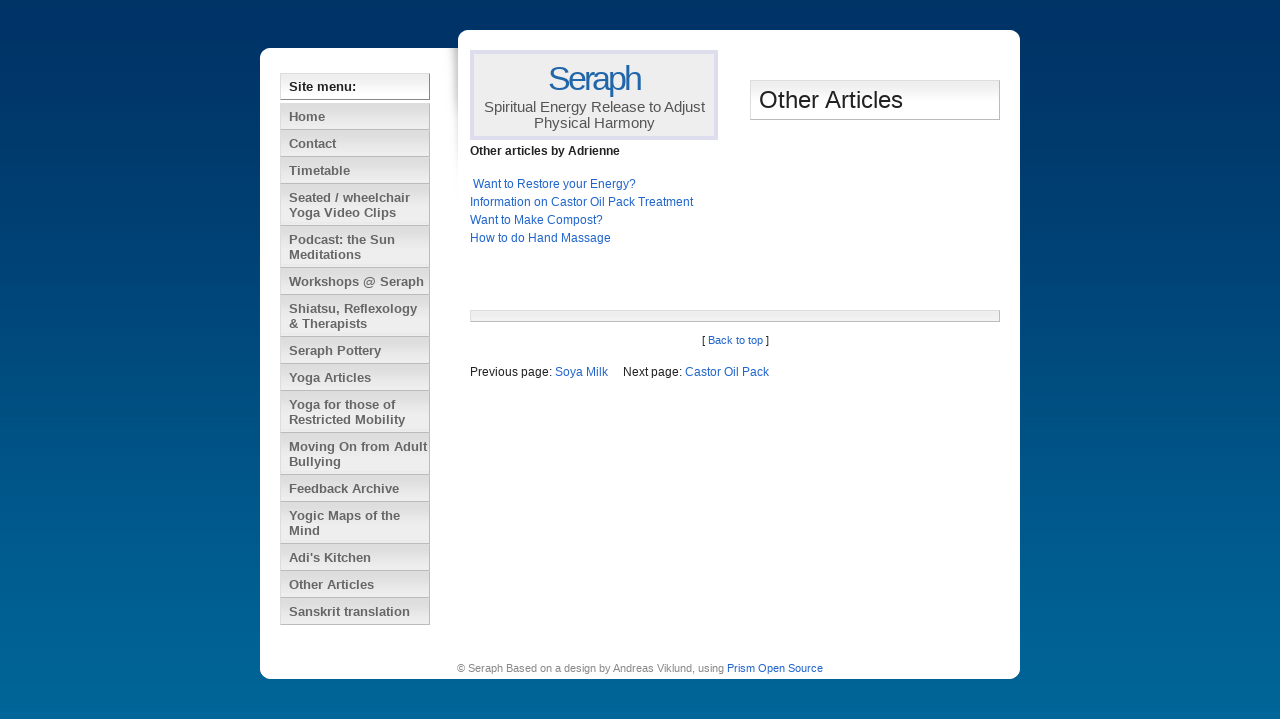

--- FILE ---
content_type: text/html; charset=utf-8
request_url: https://seraph.ie/index.php?page=other-useful-documents
body_size: 3262
content:
<!DOCTYPE html PUBLIC "-//W3C//DTD XHTML 1.1//EN"
"http://www.w3.org/TR/xhtml11/DTD/xhtml11.dtd">
<html xmlns="http://www.w3.org/1999/xhtml" xml:lang="en"><head>
<meta http-equiv="content-type" content="text/html; charset=ISO-8859-1" />
<meta name="description" content="Dublin Yoga Centre, a Healing Arts Centre and Pottery & Craft Shop" />
<meta name="keywords" content="yoga, senior yoga, gentle yoga, seated yoga, early morning yoga, lunchtime yoga, senior fitness, osteoporosis, yoga nidra, studio pottery, meditation, zen, pottery, clay day, ceramics, pottery classes, shiatsu, shiatsu therapy, shiatsu massage, reflexology, reflexology therapy, reflexology massage, dublin" />
<meta name="author" content="Seraph Dublin  Design Daniel Dunne based on original design by Andreas Viklund" />
<!--[if lte IE 6]>
<script type="text/javascript" src="uploads/andeas03Lft/CSSMenu.js"></script>
<![endif]-->
<link rel="stylesheet" type="text/css" href="https://seraph.ie/tmp/cache/stylesheet_combined_263acaa32db3bb6a08491429906dcdda.css" media="screen" />
<link rel="stylesheet" type="text/css" href="https://seraph.ie/tmp/cache/stylesheet_combined_f6c7b14b3afc5d1ff3853977742b0673.css" />

<title>Seraph Yoga and Healing Arts Centre Dublin</title>
</head><body>
<div id="thetop">
<a id="top"></a>
<p class="hide">Skip to: <a href="#sitemenu" accesskey="2">Site menu</a> | <a href="#maincontent" accesskey="3">Main content</a></p>
</div>
<div id="container">
<div id="main">
<div id="logo">
<h1><a href="index.php" accesskey="4">Seraph</a></h1>
<span id="tagline">Spiritual Energy Release to Adjust Physical Harmony</span>
</div>
<div id="intro">
<h2 class="headerstyle1"><a id="maincontent"></a>Other Articles</h2>
</div><br class="clear"/>
<div class="see">
<p><strong>Other articles by Adrienne</strong></p>
<p>&nbsp;<a href="https://seraph.ie/want-to-restore-you-energy" title="restore" >Want to Restore your Energy?</a><br />
<a href="https://seraph.ie/castor-oil-pack" title="Castor Oil Pack" >Information on Castor Oil Pack Treatment</a><br />
<a href="https://seraph.ie/how-to-make-compost" title="compost" >Want to Make Compost?</a><br />
<a href="https://seraph.ie/hand-massage" title="Hand Massage" >How to do Hand Massage </a><br />
&nbsp;</p></div>
<div class="clear"></div>
<h3 class="headerstyle"></h3>
<div class="see">
</div>

<p class="internallink">[ <a href="#top">Back to top</a> ]</p>
<!-- relational links -->
       <div id="flat">      
          <div class="left49">
            <p>Previous page: <a href="https://seraph.ie/soya-milk" title="Soya Milk" >Soya Milk</a> &nbsp; &nbsp;            Next page: <a href="https://seraph.ie/castor-oil-pack" title="Castor Oil Pack" >Castor Oil Pack</a></p>
          </div>
        </div>
<!-- End relational links -->
</div>
<div id="sidebar">
<h2 class="sidelink menuheader"><a id="sitemenu"></a>Site menu:</h2>
<div id="menuwrapper">



<ul id="primary-nav"><li class="menudepth0 menuparent"><a class="sidelink" href="https://seraph.ie/"><span>Home</span></a><ul><li class="menudepth1"><a class="sidelink" href="https://seraph.ie/location"><span>Location &amp; Facilities</span></a></li></ul></li><li class="menudepth0"><a class="sidelink" href="https://seraph.ie/contact"><span>Contact</span></a></li><li class="menudepth0 menuparent"><a class="sidelink" href="#"><span>Timetable</span></a><ul><li class="menudepth1"><a class="sidelink" href="https://seraph.ie/summary"><span>Week at a glance</span></a></li><li class="menudepth1"><a class="sidelink" href="https://seraph.ie/monday"><span>Monday</span></a></li><li class="menudepth1"><a class="sidelink" href="https://seraph.ie/tuesday"><span>Tuesday</span></a></li><li class="menudepth1"><a class="sidelink" href="https://seraph.ie/wednesday"><span>Wednesday</span></a></li><li class="menudepth1"><a class="sidelink" href="https://seraph.ie/thursday"><span>Thursday</span></a></li><li class="menudepth1"><a class="sidelink" href="https://seraph.ie/friday"><span>Friday</span></a></li><li class="menudepth1"><a class="sidelink" href="https://seraph.ie/faq-about-classes"><span>FAQ about classes</span></a></li></ul></li><li class="menudepth0"><a class="sidelink" href="https://seraph.ie/seated-yoga-video-clips"><span>Seated / wheelchair Yoga Video Clips</span></a></li><li class="menudepth0 menuparent"><a class="sidelink" href="https://seraph.ie/seraph-podcast"><span>Podcast: the Sun Meditations</span></a><ul><li class="menudepth1"><a class="sidelink" href="https://seraph.ie/mantra-podcasts"><span>Mantra Podcasts</span></a></li></ul></li><li class="menudepth0 menuparent"><a class="sidelink" href="#"><span>Workshops @ Seraph</span></a><ul><li class="menudepth1"><a class="sidelink" href="https://seraph.ie/rinzai-zen-dublin"><span>One Drop Zen Dublin: meditation</span></a></li></ul></li><li class="menudepth0 menuparent"><a class="sidelink" href="https://seraph.ie/therapists-and-treatments"><span>Shiatsu, Reflexology &amp; Therapists</span></a><ul><li class="menudepth1 menuparent"><a class="sidelink" href="https://seraph.ie/adrienne-crowe-2"><span>Adrienne Crowe</span></a><ul><li class="menudepth2"><a class="sidelink" href="https://seraph.ie/adrienne-s-cv"><span>Adrienne&#39;s CV</span></a></li></ul></li><li class="menudepth1"><a class="sidelink" href="https://seraph.ie/elena-garcia"><span>Elena Garcia</span></a></li></ul></li><li class="menudepth0 menuparent"><a class="sidelink" href="#"><span>Seraph Pottery</span></a><ul><li class="menudepth1"><a class="sidelink" href="https://seraph.ie/the-pottery"><span>The Pottery</span></a></li><li class="menudepth1"><a class="sidelink" href="https://seraph.ie/ceramics-exhibition"><span>Ceramics exhibition 08</span></a></li><li class="menudepth1 menuparent"><a class="sidelink" href="https://seraph.ie/jala-netti-pots"><span>Jala Netti Pots</span></a><ul><li class="menudepth2"><a class="sidelink" href="https://seraph.ie/jala-netti-pot-image"><span>jala netti Pot Image</span></a></li></ul></li></ul></li><li class="menudepth0 menuparent"><a class="sidelink" href="#"><span>Yoga Articles</span></a><ul><li class="menudepth1"><a class="sidelink" href="https://seraph.ie/surya-namaskar-mantras"><span>Salute to the Sun Mantras</span></a></li><li class="menudepth1"><a class="sidelink" href="https://seraph.ie/granthis---psychic-knots"><span>Granthis - Psychic Knots</span></a></li><li class="menudepth1"><a class="sidelink" href="https://seraph.ie/golden-years-yoga"><span>Golden Years Yoga</span></a></li><li class="menudepth1"><a class="sidelink" href="https://seraph.ie/ekadashi-fasting"><span>Ekadashi Fasting</span></a></li><li class="menudepth1"><a class="sidelink" href="https://seraph.ie/sanskrit-translation-the-truth-seeker-with-a-beginners-mind"><span>Sanskrit translation: the truth-seeker, with a beginners mind</span></a></li></ul></li><li class="menudepth0 menuparent"><a class="sidelink" href="https://seraph.ie/disability-yoga"><span>Yoga for those of Restricted Mobility</span></a><ul><li class="menudepth1"><a class="sidelink" href="https://seraph.ie/disability-etiquette"><span>Disability Etiquette</span></a></li><li class="menudepth1"><a class="sidelink" href="https://seraph.ie/an-evidence-base-for-yoga-in-advanced-years"><span>An Evidence base for Yoga in Advanced Years</span></a></li><li class="menudepth1"><a class="sidelink" href="https://seraph.ie/discussion-on-yoga-for-restricted-mobility"><span>Discussion on Yoga for Restricted Mobility</span></a></li><li class="menudepth1"><a class="sidelink" href="https://seraph.ie/discussion-yoga-when-there-is-no-movement-at-all"><span>Discussion; Yoga, when when completely unable to move</span></a></li></ul></li><li class="menudepth0 menuparent"><a class="sidelink" href="https://seraph.ie/moving-on-from-adult-bullying"><span>Moving On from Adult Bullying</span></a><ul><li class="menudepth1"><a class="sidelink" href="https://seraph.ie/angry-feelings"><span>Angry Feelings</span></a></li><li class="menudepth1"><a class="sidelink" href="https://seraph.ie/breaking-the-pattern"><span>Breaking the Pattern</span></a></li><li class="menudepth1"><a class="sidelink" href="https://seraph.ie/worrying"><span>Worrying?</span></a></li><li class="menudepth1"><a class="sidelink" href="https://seraph.ie/handling-anger"><span>Handling Anger</span></a></li><li class="menudepth1"><a class="sidelink" href="https://seraph.ie/passion-for-living"><span>Passion for Living</span></a></li><li class="menudepth1"><a class="sidelink" href="https://seraph.ie/is-your-world-enough"><span>Is your world enough?</span></a></li><li class="menudepth1"><a class="sidelink" href="https://seraph.ie/making-change-possible"><span>Making change possible</span></a></li><li class="menudepth1"><a class="sidelink" href="https://seraph.ie/ground-rules"><span>Ground Rules</span></a></li><li class="menudepth1"><a class="sidelink" href="https://seraph.ie/mediation"><span>Julie McAuliffe Mediation</span></a></li><li class="menudepth1"><a class="sidelink" href="https://seraph.ie/tony-bates"><span>Tony Bates</span></a></li><li class="menudepth1"><a class="sidelink" href="https://seraph.ie/options-in-moving-on"><span>Options in moving on</span></a></li></ul></li><li class="menudepth0 menuparent"><a class="sidelink" href="https://seraph.ie/feedback-archive"><span>Feedback Archive</span></a><ul><li class="menudepth1"><a class="sidelink" href="https://seraph.ie/iya-residential-09"><span>IYA Residential 09</span></a></li><li class="menudepth1"><a class="sidelink" href="https://seraph.ie/yoga-for-wheelchair-users"><span>Yoga for Wheelchair users &#39;08</span></a></li><li class="menudepth1"><a class="sidelink" href="https://seraph.ie/golden-opportunity"><span>CPD Golden Opportunity &#39;08</span></a></li><li class="menudepth1"><a class="sidelink" href="https://seraph.ie/paradigms-of-the-mind-08"><span>Paradigms of the Mind&#39;08</span></a></li><li class="menudepth1"><a class="sidelink" href="https://seraph.ie/chair-yoga-08"><span>Seated Yoga </span></a></li><li class="menudepth1"><a class="sidelink" href="https://seraph.ie/shiatsu"><span>Shiatsu</span></a></li><li class="menudepth1"><a class="sidelink" href="https://seraph.ie/ms-testimonial"><span>MS testimonial</span></a></li><li class="menudepth1"><a class="sidelink" href="https://seraph.ie/beyond-a-joke-05"><span>Beyond a Joke &#39;05</span></a></li><li class="menudepth1"><a class="sidelink" href="https://seraph.ie/yoga-nidra-2"><span>Yoga Nidra / Podcast</span></a></li><li class="menudepth1"><a class="sidelink" href="https://seraph.ie/effective-listening"><span>Effective Listening &#39;04</span></a></li></ul></li><li class="menudepth0 menuparent"><a class="sidelink" href="#"><span>Yogic Maps of the Mind</span></a><ul><li class="menudepth1"><a class="sidelink" href="https://seraph.ie/part-1-pancha-kosha-five-cells"><span>Part 1: Pancha Kosha</span></a></li><li class="menudepth1"><a class="sidelink" href="https://seraph.ie/part-2-akasha"><span>Part 2: Akasha</span></a></li><li class="menudepth1"><a class="sidelink" href="https://seraph.ie/part-3"><span>Part 3; Avastha</span></a></li><li class="menudepth1"><a class="sidelink" href="https://seraph.ie/part-4-vibagha"><span>Part 4; Vibhaga</span></a></li><li class="menudepth1"><a class="sidelink" href="https://seraph.ie/part-4-aham"><span>Part 5; Aham</span></a></li><li class="menudepth1"><a class="sidelink" href="https://seraph.ie/part-5-tri"><span>Part 6; Tri</span></a></li></ul></li><li class="menudepth0 menuparent"><a class="sidelink" href="https://seraph.ie/Adi-s-Kitchen"><span>Adi&#39;s Kitchen</span></a><ul><li class="menudepth1"><a class="sidelink" href="https://seraph.ie/flourless-chocolate-cake"><span>Flourless Chocolate Cake</span></a></li><li class="menudepth1"><a class="sidelink" href="https://seraph.ie/cream-of-carrot-soup"><span>Cream of Carrot Soup</span></a></li><li class="menudepth1"><a class="sidelink" href="https://seraph.ie/gluten-free-mince-pies"><span>Gluten free Mince pies</span></a></li><li class="menudepth1"><a class="sidelink" href="https://seraph.ie/yoghourt"><span>Yoghourt</span></a></li><li class="menudepth1"><a class="sidelink" href="https://seraph.ie/muffins"><span>Muffins</span></a></li><li class="menudepth1"><a class="sidelink" href="https://seraph.ie/whole-wheat-soda-bread"><span>Whole-wheat Soda Bread</span></a></li><li class="menudepth1"><a class="sidelink" href="https://seraph.ie/peanut-curry"><span>Peanut Curry</span></a></li><li class="menudepth1"><a class="sidelink" href="https://seraph.ie/gluten-free-soda-bread"><span>Gluten-free soda bread</span></a></li><li class="menudepth1"><a class="sidelink" href="https://seraph.ie/humus"><span>Hummus</span></a></li><li class="menudepth1"><a class="sidelink" href="https://seraph.ie/soya-milk"><span>Soya Milk</span></a></li></ul></li><li class="menudepth0 menuparent"><a class="sidelink" href="https://seraph.ie/other-useful-documents"><span>Other Articles</span></a><ul><li class="menudepth1"><a class="sidelink" href="https://seraph.ie/castor-oil-pack"><span>Castor Oil Pack</span></a></li><li class="menudepth1"><a class="sidelink" href="https://seraph.ie/how-to-make-compost"><span>How to make compost</span></a></li><li class="menudepth1"><a class="sidelink" href="https://seraph.ie/hand-massage"><span>Hand Massage</span></a></li><li class="menudepth1"><a class="sidelink" href="https://seraph.ie/want-to-restore-you-energy"><span>Practices to Restore  Energy</span></a></li></ul></li><li class="menudepth0"><a class="sidelink" href="https://seraph.ie/sanskrit-translation"><span>Sanskrit translation</span></a></li></ul>

</div>
</div>
<div id="news">
<h3></h3>
         </div>
<div class="clear">&nbsp;</div>
</div>
<div id="footer">&copy; Seraph <? print  date("Y");?> Based on a design by Andreas Viklund, using <a href="https://prism.nl">Prism Open Source</a></div>
<script type="text/javascript">
var gaJsHost = (("https:" == document.location.protocol) ? "https://ssl." : "http://www.");
document.write(unescape("%3Cscript src='" + gaJsHost + "google-analytics.com/ga.js' type='text/javascript'%3E%3C/script%3E"));
</script>
<script type="text/javascript">
try {
var pageTracker = _gat._getTracker("UA-10840577-1");
pageTracker._trackPageview();
} catch(err) {}</script>
</body>
</html>

--- FILE ---
content_type: text/css
request_url: https://seraph.ie/tmp/cache/stylesheet_combined_f6c7b14b3afc5d1ff3853977742b0673.css
body_size: 1455
content:
/* cmsms stylesheet: andeas_3Lft_andreas_3MenuLft modified: Tuesday, November 21, 2017 1:17:48 PM */
/* Vertical menu for the CMS CSS Menu Module */
/* by Alexander Endresen */


/* The wrapper determines the width of the menu elements */

#menuwrapper { 
	width: 100%; 
	}


/* Unless you know what you do, do not touch this */ 

#primary-nav { 
	list-style: none;  
	padding: 0px; 
	width:150px; 
        margin:3px 0px;
	}
#primary-nav ul {
	list-style: none; 
	margin: 0px; 
	padding: 0px; 	 
        margin-left: 0px; 
	position: absolute; 
	top: 0; 
	left: 100%; 
	display: none; 
	}
#primary-nav li { 
    margin-bottom: 3px; 
	position: relative; 
	}
#primary-nav li {width:160px;
        margin-bottom: 0px; 
        margin-right: 10px; 
	position: relative; 
	}
#primary-nav ul li li{
        margin-left: 0px;
        }

/* Styling the basic apperance of the menu elements */

#primary-nav a { 
	color: #666666; 
	display: block; 
	margin: 0px;  
	text-decoration: none; 
	}
#primary-nav li, #primary-nav li.menuparent { 
 
	}


/* Styling the basic apperance of the active page elements (shows what page in the menu is being displayed) */

#primary-nav li.menuactive { 
	color:#000
	}


/* Styling the basic apperance of the menuparents - here styled the same on hover (fixes IE bug) */


#primary-nav ul li. menuparent, #primary-nav ul li .menuparent:hover,#primary-nav li .menuparent, #primary-nav li .menuparent:hover { 
	background-image: url(uploads/andeas03Lft/arrow.gif); 
	background-position: center left; 
	background-repeat: no-repeat;
	}

/* Styling the apperance of menu items on hover */

#primary-nav li:hover, #primary-nav li.menuh, #primary-nav li.menuparenth, #primary-nav li.menuactiveh {
	}


/* The magic - set to work for up to a 3 level menu, but can be increased unlimited */

#primary-nav ul, #primary-nav li:hover ul, #primary-nav li:hover ul ul, #primary-nav li:hover ul ul ul,
#primary-nav li.menuparenth ul, #primary-nav li.menuparenth ul ul, #primary-nav li.menuparenth ul ul ul { 
	display: none; 
	}
#primary-nav li:hover ul, #primary-nav ul li:hover ul, #primary-nav ul ul li:hover ul, #primary-nav ul ul ul li:hover ul,
#primary-nav li.menuparenth ul, #primary-nav ul li.menuparenth ul, #primary-nav ul ul li.menuparenth ul, #primary-nav ul ul ul li.menuparenth ul { 
	display: block; 
	}


/* IE Hack, will cause the css to not validate */

#primary-nav li, #primary-nav li.menuparenth { _float: left; _height: 1%; }
#primary-nav li a { _height: 1%; }
/* cmsms stylesheet: ser3 modified: Monday, June 24, 2024 11:29:28 AM */
/* ser3.css */

body{
margin:0;
padding:30px 0;
font:76% arial,verdana,sans-serif;
background:#006699 url(/uploads/andeas03Lft/bodybg.png) repeat-x ;
color:#222;
}

#thetop{
margin:0;
}

#container{
width:720px;
margin:0 auto;
padding:20px 20px 0 20px;
background:#fff url(/uploads/andeas03Lft/contbg1.png) no-repeat;
color:#222;
}

a{
text-decoration:none;
background-color:inherit;
color:#26c;
}

a:hover{
text-decoration:underline;
}

a img{
border:0;
}

p{
margin:0 0 15px 0;
line-height:1.5em;
}

#main p,#sidebar p{
padding:0 0 0 0px;
}


#logo{
float:left;
width:240px;
margin:0 20px 2px 0;
padding:0 0 5px 0;
background:#eee;
border:4px solid #dde;
text-align:center;
color:#555;
overflow:auto;
}
 * html body #logo{
float:left;
width:240px;
margin:0 10px 0 0;
padding:0 0 25px 0;
background:#eee;
border:4px solid #dde;
text-align:center;
color:#555;
overflow:auto;
}


#logo h1{
margin:5px 5px 1px 5px;
letter-spacing:-3px;
}

#logo a{
background-color:inherit;
color:#26a;
text-decoration:none;
}

#logo a:hover{
background-color:inherit;
color:#69e;
}

#tagline{
text-align:center;
font-size:1.2em;
}

#intro p{
line-height:1.5em;
}

#main{background-color:#FFF;
float:right;
width:530px;
margin-left:20px;
padding:0;
}

.headerstyle{
display:block;
margin:30px 0 10px 0;
padding:5px 0 5px 8px;
background:#eee url(/uploads/andeas03Lft/gradient2.png) repeat-x;
color:#222;
border-top:1px solid #ddd;
border-right:1px solid #bbb;
border-bottom:1px solid #bbb;
border-left:1px solid #ddd;
text-decoration:none;
}
.headerstyle1{
width:240px;
display:block;
float:right;
margin:30px 0 10px 4px;
padding:5px 0 5px 8px;
background:#eee url(/uploads/andeas03Lft/gradient2.png) repeat-x;
color:#222;
border-top:1px solid #ddd;
border-right:1px solid #bbb;
border-bottom:1px solid #bbb;
border-left:1px solid #ddd;
text-decoration:none;
}

#sidebar{
width:155px;
float:left;
margin-top:20px;
margin-bottom:20px;
font-size:1em;
line-height:1.3em;
}

#sidebar p{
font-size:0.9em;
}

#news{width:150px;}

.sidelink{
display:block;
width:140px;
margin:3px 10px 2px 0;
padding:5px 0px 5px 8px;
font-size:1.1em;
font-weight:bold;
text-align:left;
background:#eee url(/uploads/andeas03Lft/gradient1.png) repeat-x;
color:#26c;
border-top:1px solid #ddd;
border-right:1px solid #bbb;
border-bottom:1px solid #bbb;
border-left:1px solid #ddd;
}

.sidelink:hover,.menuheader{
background:#fff url(/uploads/andeas03Lft/gradient2.png) repeat-x;
color:#222;
border-top:1px solid #ddd;
border-right:1px solid #888;
border-bottom:1px solid #888;
border-left:1px solid #ddd;
text-decoration:none;
}
.menuheader{width:140px;}
.see {background-color:#FFF}

#footer{
margin:0 auto 20px auto;
width:760px;
background:#fff url(/uploads/andeas03Lft/footerbg.png) bottom left no-repeat;
padding:0 0 5px 0;
font-size:0.9em;
color:#888;
text-align:center;
}

h1,h3,h4{
margin:0 0 10px 0;
font-weight:normal;
}

h1{
font-size:2.8em;
}

h2{
margin:0 0 4px 8px;
font-size:2em;
font-weight:normal;
}

h3{
margin:20px 0 8px 0;
font-size:1.4em;
}

h4{
margin:10px 0 5px 0;
font-size:1.2em;
}

.clear{
clear:both;
margin:0;
}

.right{
text-align:right;
}

.internallink{
font-size:0.9em;
text-align:center;
}

.block{
padding:20px;
background:#eee;
color:#222;
border:2px solid #ddd;
}

.credit{
color:#888;
background-color:inherit;
}

.hide{
display:none;
}
